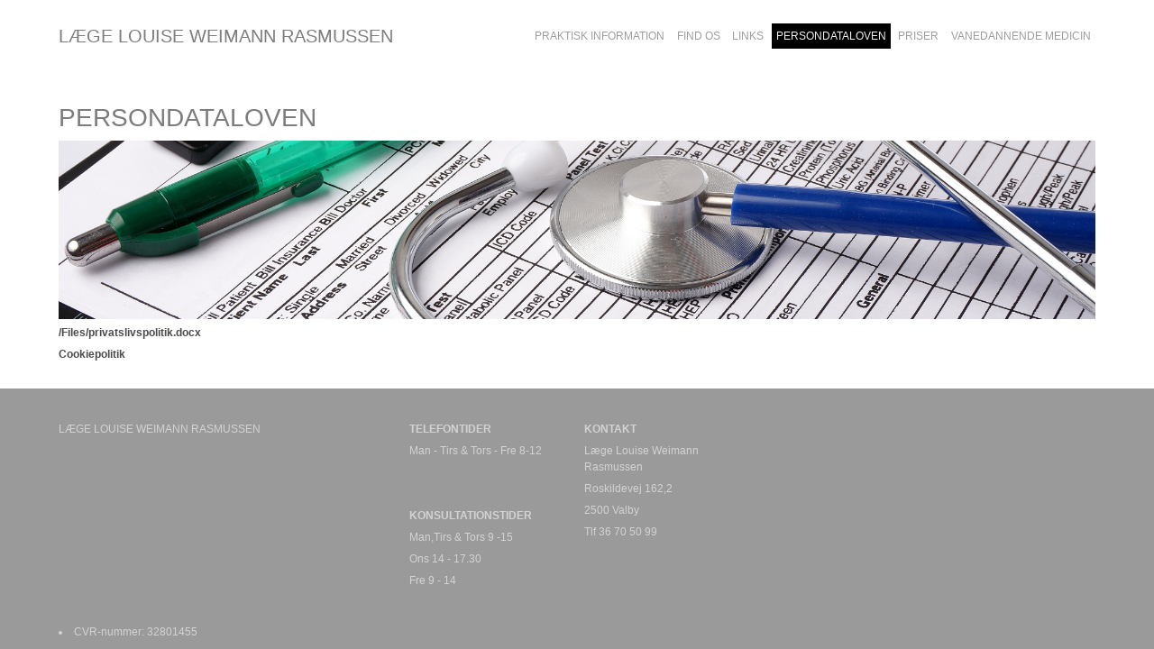

--- FILE ---
content_type: text/css
request_url: https://cms86310.sfstatic.io/upload_dir/templates/eg_design/assets/css/theme.css?v=20241127103559
body_size: 5814
content:
/*
 * This file is generated dynamically by the system. Avoid editing this file manually
 */
/* Add a border to the thumbnails. */html{color:#525252;}h1,.h1,h2,.h2,h3,.h3,h4,.h4,h5,.h5,h6,.h6{color:#7c7c7c;}a:visited,a{color:#4a4a4a;}a:visited h1,a h1,a:visited .h1,a .h1,a:visited h2,a h2,a:visited .h2,a .h2,a:visited h3,a h3,a:visited .h3,a .h3,a:visited h4,a h4,a:visited .h4,a .h4,a:visited h5,a h5,a:visited .h5,a .h5,a:visited h6,a h6,a:visited .h6,a .h6,h1 a:visited,h1 a,.h1 a:visited,.h1 a,h2 a:visited,h2 a,.h2 a:visited,.h2 a,h3 a:visited,h3 a,.h3 a:visited,.h3 a,h4 a:visited,h4 a,.h4 a:visited,.h4 a,h5 a:visited,h5 a,.h5 a:visited,.h5 a,h6 a:visited,h6 a,.h6 a:visited,.h6 a,a:visited h1,a h1,.h1 a:visited,.h1 a,a:visited h2,a h2,a:visited .h2,a .h2,a:visited h3,a h3,a:visited .h3,a .h3,a:visited h4,a h4,a:visited .h4,a .h4,a:visited h5,a h5,a:visited .h5,a .h5,a:visited h6,a h6,a:visited .h6,a .h6{color:#4a4a4a;text-decoration:none;}a:hover{text-decoration:none;color:#646464;}a:focus{outline:thin dotted;}a a:hover,a a:active{outline:none;}s,del{color:#787878;}small{color:#787878;}mark,.mark{color:#fff;background-color:#4a4a4a;border-radius:0;}hr{border-color:#eee;}.form-input,.form-label.input-group-main{-webkit-border-radius:0;-moz-border-radius:0;-ms-border-radius:0;border-radius:0;border-color:#cfcfcf !important;background-color:#fff;color:#656764;-webkit-box-shadow:inset 0 1px 5px rgba(0, 0, 0, .1) 0px 5px #333 ;-moz-box-shadow:inset 0 1px 5px rgba(0, 0, 0, .1) 0px 5px #333 ;box-shadow:inset 0 1px 5px rgba(0, 0, 0, .1) 0px 5px #333 ;}.form-input:hover,.form-label.input-group-main:hover{background-color:#fcfcfc;}.form-input:focus,.form-label.input-group-main:focus{-webkit-box-shadow:0 0 4px 1px rgba(190, 234, 255, .75) inset 0 1px 5px rgba(0, 0, 0, .1) 5px #333 ;-moz-box-shadow:0 0 4px 1px rgba(190, 234, 255, .75) inset 0 1px 5px rgba(0, 0, 0, .1) 5px #333 ;box-shadow:0 0 4px 1px rgba(190, 234, 255, .75) inset 0 1px 5px rgba(0, 0, 0, .1) 5px #333 ;}.form-input.is-disabled,.form-label.input-group-main.is-disabled,.form-input:disabled,.form-label.input-group-main:disabled{color:#b2b3b1;background-color:#fcfcfc;}.input-group-image img,.input-group-main,.input-group-addon{border-color:#cfcfcf !important;}.input-group:hover .input-group-image img,.input-group-image .input-group:hover img,.input-group:hover .input-group-main,.input-group:hover .input-group-addon,.input-group:focus .input-group-image img,.input-group-image .input-group:focus img,.input-group:focus .input-group-main,.input-group:focus .input-group-addon{background-color:#fcfcfc;}.input-group-image > img{-webkit-border-radius:0;-moz-border-radius:0;-ms-border-radius:0;border-radius:0;}.input-group-addon{-webkit-border-radius:0;-moz-border-radius:0;-ms-border-radius:0;border-radius:0;color:#656764;background-color:#fcfcfc;}.input-group .input-group-addon:first-child,.input-group .input-group-main:first-child{border-top-right-radius:0;border-bottom-right-radius:0;border-right:0;}.input-group .input-group-addon:not(:first-child):not(:last-child),.input-group .input-group-main:not(:first-child):not(:last-child){border-right:0;-webkit-border-radius:0;-moz-border-radius:0;-ms-border-radius:0;border-radius:0;}.input-group .input-group-addon:last-child,.input-group .input-group-main:last-child{border-top-left-radius:0;border-bottom-left-radius:0;}.input-group .input-group-button:first-child > .button{border-top-right-radius:0;border-bottom-right-radius:0;border-right:0;margin-right:-1px;}.input-group .input-group-button:not(:first-child):not(:last-child) > .button{border-right:0;margin-left:-1px;-webkit-border-radius:0;-moz-border-radius:0;-ms-border-radius:0;border-radius:0;}.input-group .input-group-button:last-child > .button{border-top-left-radius:0;border-bottom-left-radius:0;margin-left:-1px;}.input-group .input-group-image:first-child > img{border-top-right-radius:0;border-bottom-right-radius:0;border-right:0;margin-right:-1px;}.input-group .input-group-image:not(:first-child):not(:last-child) > img{border-right:0;margin-left:-1px;-webkit-border-radius:0;-moz-border-radius:0;-ms-border-radius:0;border-radius:0;}.input-group .input-group-image:last-child > img{border-top-left-radius:0;border-bottom-left-radius:0;margin-left:-1px;}.badge{-webkit-border-radius:0;-moz-border-radius:0;-ms-border-radius:0;border-radius:0;}.badge.badge-clean{background-color:transparent;color:#525252;}.badge.badge-info{background-color:#ededeb;border-color:#79792d;color:#79792d;}.badge.badge-info a{color:#79792d;font-weight:bold;text-decoration:underline;}.badge.badge-succes{background-color:#dff1d9;border-color:#55d32b;color:#55d32b;}.badge.badge-succes a{color:#55d32b;font-weight:bold;text-decoration:underline;}.badge.badge-warning{background-color:#caeef7;border-color:#08bfed;color:#08bfed;}.badge.badge-warning a{color:#08bfed;font-weight:bold;text-decoration:underline;}.badge.badge-danger{background-color:#ebccd1;border-color:#c02b43;color:#c02b43;}.badge.badge-danger a{color:#c02b43;font-weight:bold;text-decoration:underline;}.button,.button-text,.button-group,.button-default,.button-primary{-webkit-border-radius:0;-moz-border-radius:0;-ms-border-radius:0;border-radius:0;}.button-group{border-color:#eee;}.button-group > li .button{-webkit-border-radius:0;-moz-border-radius:0;-ms-border-radius:0;border-radius:0;}.button-group > li:first-child > .button{border-top-left-radius:0;border-bottom-left-radius:0;}.button-group > li:last-child > .button{border-top-right-radius:0;border-bottom-right-radius:0;}.button,.button:visited{border-color:#cfcfcf;color:#656764;background-color:#f5f5f5;}.button:hover,.button:visited:hover,.button:focus,.button:visited:focus{color:#656764;background-color:#e8e8e8;}.button:active,.button:visited:active{color:#656764;-webkit-box-shadow:inset 0 2px 3px rgba(0, 0, 0, .15) 0px 5px #333 ;-moz-box-shadow:inset 0 2px 3px rgba(0, 0, 0, .15) 0px 5px #333 ;box-shadow:inset 0 2px 3px rgba(0, 0, 0, .15) 0px 5px #333 ;}.button.is-disabled,.button:visited.is-disabled,.button:disabled,.button:visited:disabled{color:#f5f5f5 !important;border-color:#cfcfcf !important;background-color:#f5f5f5;}.button.button-icon > .fa{color:#656764;background-color:#dcdcdc;}.button.button-icon:active > .fa{-webkit-box-shadow:inset 0 2px 3px rgba(0, 0, 0, .15) 0px 5px #333 ;-moz-box-shadow:inset 0 2px 3px rgba(0, 0, 0, .15) 0px 5px #333 ;box-shadow:inset 0 2px 3px rgba(0, 0, 0, .15) 0px 5px #333 ;}.button.button-icon:hover > .fa,.button.button-icon:focus > .fa{background-color:#c2c2c2;color:#656764;}.button.button-icon.is-disabled > .fa,.button.button-icon:disabled > .fa{background-color:#f5f5f5 !important;}.button.button-icon > .fa{-webkit-border-radius:0;-moz-border-radius:0;-ms-border-radius:0;border-radius:0;border-bottom-left-radius:0;border-top-left-radius:0;border-top-right-radius:0;border-bottom-right-radius:0;}.button.button-icon.right > .fa{-webkit-border-radius:0;-moz-border-radius:0;-ms-border-radius:0;border-radius:0;border-top-left-radius:0;border-bottom-left-radius:0;border-top-right-radius:0;border-bottom-right-radius:0;}.button-primary,.button-primary:visited{border-color:#262626;color:#fff;background-color:#000;}.button-primary:hover,.button-primary:visited:hover,.button-primary:focus,.button-primary:visited:focus{color:#fff;background-color:#0d0d0d;}.button-primary:active,.button-primary:visited:active{color:#fff;-webkit-box-shadow:inset 0 2px 3px rgba(0, 0, 0, .15) 0px 5px #333 ;-moz-box-shadow:inset 0 2px 3px rgba(0, 0, 0, .15) 0px 5px #333 ;box-shadow:inset 0 2px 3px rgba(0, 0, 0, .15) 0px 5px #333 ;}.button-primary.is-disabled,.button-primary:visited.is-disabled,.button-primary:disabled,.button-primary:visited:disabled{color:#000 !important;border-color:#262626 !important;background-color:#000;}.button-primary.button-icon > .fa{color:#fff;background-color:#1a1a1a;}.button-primary.button-icon:active > .fa{-webkit-box-shadow:inset 0 2px 3px rgba(0, 0, 0, .15) 0px 5px #333 ;-moz-box-shadow:inset 0 2px 3px rgba(0, 0, 0, .15) 0px 5px #333 ;box-shadow:inset 0 2px 3px rgba(0, 0, 0, .15) 0px 5px #333 ;}.button-primary.button-icon:hover > .fa,.button-primary.button-icon:focus > .fa{background-color:#333;color:#fff;}.button-primary.button-icon.is-disabled > .fa,.button-primary.button-icon:disabled > .fa{background-color:#000 !important;}.button-text,.button-text:visited{color:#4a4a4a;text-decoration:none;background-color:transparent;}.button-text:hover,.button-text:visited:hover,.button-text:focus,.button-text:visited:focus{color:#575757;background-color:transparent;text-decoration:underline;-webkit-box-shadow:none 0px 5px #333 ;-moz-box-shadow:none 0px 5px #333 ;box-shadow:none 0px 5px #333 ;}.button-text:active,.button-text:visited:active{color:#646464;}.symbol.symbol-button{color:#9f9f9f;}.symbol.symbol-button:hover{color:#525252;}.panel-success{background-color:#dff1d9;border-color:#55d32b;color:#55d32b;}.panel-success .panel-footer,.panel-success .panel-heading{border-color:#55d32b;}.panel-success a{color:#55d32b;font-weight:bold;text-decoration:underline;}.panel-warning{background-color:#caeef7;border-color:#08bfed;color:#08bfed;}.panel-warning .panel-footer,.panel-warning .panel-heading{border-color:#08bfed;}.panel-warning a{color:#08bfed;font-weight:bold;text-decoration:underline;}.panel-danger{background-color:#ebccd1;border-color:#c02b43;color:#c02b43;}.panel-danger .panel-footer,.panel-danger .panel-heading{border-color:#c02b43;}.panel-danger a{color:#c02b43;font-weight:bold;text-decoration:underline;}.panel-default{border-color:transparent;color:#525252;background-color:transparent;}.panel-default .panel-heading,.panel-default .panel-footer{border-color:transparent;}.panel-border{border-color:#eee;color:#525252;background-color:#f5f5f5;}.panel-border .panel-footer,.panel-border .panel-heading{background-color:#e8e8e8;border-color:#eee;}.panel-border .t-striped > li:nth-child(odd){background-color:#dcdcdc;}.panel-border .panel-heading,.panel-border .panel-footer{border-color:#eee;}.panel-info{background-color:#ededeb;border-color:#79792d;color:#79792d;}.panel-info .panel-footer,.panel-info .panel-heading{border-color:#79792d;}.panel-info a{color:#79792d;font-weight:bold;text-decoration:underline;}.panel-rounded{-webkit-border-radius:0;-moz-border-radius:0;-ms-border-radius:0;border-radius:0;}.nav-default li a,.nav .dropdown-menu li a,.nav .dropdown-stripped li a,.nav-menu li a{color:#7c7c7c;}.nav-default li a:hover,.nav .dropdown-menu li a:hover,.nav .dropdown-stripped li a:hover,.nav-menu li a:hover{color:#a2a2a2;}.nav-default li.active > a,.nav .dropdown-menu li.active > a,.nav .dropdown-stripped li.active > a,.nav-menu li.active > a{color:#504242;}.nav-default > li > a,.nav .dropdown-menu > li > a,.nav .dropdown-stripped > li > a,.nav-menu > li > a{border-color:transparent !important;}.nav-pills > li > a{background-color:transparent;}.nav-pills > li > a:hover{background-color:#dcdcdc;color:#656764;-webkit-border-radius:0;-moz-border-radius:0;-ms-border-radius:0;border-radius:0;}.nav-pills > li.active > a{background-color:#f5f5f5;color:#656764;}.nav-tabs{border-bottom-width:1px;border-bottom-style:solid;border-bottom-color:#eee;}.nav-tabs li > a{-webkit-border-radius:0 0 0 0;-moz-border-radius:0 0 0 0;-ms-border-radius:0 0 0 0;border-radius:0 0 0 0;border-color:transparent;border-width:1px;border-style:solid;}.nav-tabs li > a:hover{background-color:#dcdcdc;color:#525252;border-bottom-color:#eee;}.nav-tabs li.active > a{color:#525252;background-color:#f5f5f5;border-color:#eee;border-width:1px;border-style:solid;}.nav-tabs li.active > a:hover{border-bottom-color:#f5f5f5;}.nav-tabs.nav-justified > li > a{border-bottom-width:1px;border-bottom-style:solid;border-bottom-color:#eee;}.nav-tabs.nav-justified > li.active > a{border-width:1px;border-style:solid;border-color:#eee;}.t-panel-clean > .pane{background:#f5f5f5;border-right:1px solid;border-left:1px solid;border-bottom:1px solid;border-color:#eee;}.navbar .navbar-brand{color:#525252;}.dropdown .dropdown,.dropdown .dropdown-menu{border-radius:0 !important;}.dropdown-container{-webkit-border-radius:0;-moz-border-radius:0;-ms-border-radius:0;border-radius:0;border-color:#eee;background-color:#fff;}.dropdown-container .divider,.dropdown-container .dropdown-footer{border-color:transparent;}.dropdown-container .dropdown-header{background-color:#f2f2f2;border-color:#eee;}.dropdown-container li > a{color:#525252;}.dropdown-container li > a:hover{color:#6c6c6c;}.pagination{-webkit-border-radius:0;-moz-border-radius:0;-ms-border-radius:0;border-radius:0;}.pagination > li:first-child > a{border-top-left-radius:0;border-bottom-left-radius:0;}.pagination > li:last-child > a{border-top-right-radius:0;border-bottom-right-radius:0;}.pagination > li a{border-color:#cfcfcf;color:#656764;background-color:#f5f5f5;}.pagination > li a:hover,.pagination > li a:focus{color:#656764;background-color:#e8e8e8;}.pagination > li a:active{color:#656764;-webkit-box-shadow:inset 0 2px 3px rgba(0, 0, 0, .15) 0px 5px #333 ;-moz-box-shadow:inset 0 2px 3px rgba(0, 0, 0, .15) 0px 5px #333 ;box-shadow:inset 0 2px 3px rgba(0, 0, 0, .15) 0px 5px #333 ;}.pagination > li a.is-disabled,.pagination > li a:disabled{color:#f5f5f5 !important;border-color:#cfcfcf !important;background-color:#f5f5f5;}.pagination > li.current a{background-color:#e1e1e1;}.pager-group{-webkit-border-radius:0;-moz-border-radius:0;-ms-border-radius:0;border-radius:0;}.pager-group .button-icon,.pager-group .button,.pager-group .button-primary{-webkit-border-radius:0;-moz-border-radius:0;-ms-border-radius:0;border-radius:0;}.pager-group .button-icon:first-child,.pager-group .button:first-child,.pager-group .button-primary:first-child{border-top-left-radius:0;border-bottom-left-radius:0;}.pager-group .button-icon:last-child,.pager-group .button:last-child,.pager-group .button-primary:last-child{border-top-right-radius:0;border-bottom-right-radius:0;}.t-border-bottom > li{border-bottom:1px solid #eee;}.table th,.table-h-striped th,.table-v-striped th,.table-border th,.table td,.table-h-striped td,.table-v-striped td,.table-border td{border-color:#eee !important;}.table-h-striped tbody > tr:nth-child(odd){background-color:rgba(158, 158, 158, 0.1);}.table-v-striped tbody td:nth-child(even),.table-v-striped thead td:nth-child(even),.table-v-striped tfoot td:nth-child(even),.table-v-striped tbody th:nth-child(even),.table-v-striped thead th:nth-child(even),.table-v-striped tfoot th:nth-child(even){background-color:rgba(158, 158, 158, 0.1);}.table-border{border-color:#eee !important;}.responsive-table-wrap{border-color:#eee !important;}.form-select{background-image:url([data-uri]);}.fa-border{border-color:#eee;}.dropdown-container{-webkit-border-radius:0px;-moz-border-radius:0px;-ms-border-radius:0px;border-radius:0px;border-color:#eee;}.dropdown-container .divider,.dropdown-container .dropdown-footer{border-color:#eee;}.site-categories .panel-category .h5{color:#777;}.site-categories .category--list li a{color:#9d9d9d;}.site-categories .category--list li a:hover{color:#777;}.site-categories .category--list li.active{background-color:#d9d9d9;}.site-categories .category--list li.active > a{color:#777;}.site-categories .dropdown-container{background-color:#e6e6e6;border-color:#ccc;color:#9d9d9d;}.site-categories .dropdown-container a{color:#9d9d9d;}.site-categories .dropdown-container a:hover{color:#898989;}.site-categories .dropdown-container .dropdown-container a{color:#898989;}.site-categories .dropdown-container .dropdown-container a:hover{color:#747474;}.site-categories .dropdown-container .dropdown-container .dropdown-container a{color:#747474;}.site-categories .dropdown-container .dropdown-container .dropdown-container a:hover{color:#606060;}.site-corporate .nav-default li a,.site-corporate .nav .dropdown-menu li a,.nav .site-corporate .dropdown-menu li a,.site-corporate .nav .dropdown-stripped li a,.nav .site-corporate .dropdown-stripped li a,.site-corporate .nav-menu li a{color:#9d9d9d;}.site-corporate .nav-default li a:hover,.site-corporate .nav .dropdown-menu li a:hover,.nav .site-corporate .dropdown-menu li a:hover,.site-corporate .nav .dropdown-stripped li a:hover,.nav .site-corporate .dropdown-stripped li a:hover,.site-corporate .nav-menu li a:hover{color:#777;}.site-corporate .nav-default li.active > a,.site-corporate .nav .dropdown-menu li.active > a,.nav .site-corporate .dropdown-menu li.active > a,.site-corporate .nav .dropdown-stripped li.active > a,.nav .site-corporate .dropdown-stripped li.active > a,.site-corporate .nav-menu li.active > a{color:#755f5f;}.site-corporate .dropdown-container{background-color:#e6e6e6;border-color:#ccc;color:#9d9d9d;}.site-corporate .dropdown-container a{color:#9d9d9d;}.site-corporate .dropdown-container a:hover{color:#898989;}.site-corporate .dropdown-container .dropdown-container a{color:#898989;}.site-corporate .dropdown-container .dropdown-container a:hover{color:#747474;}.site-corporate .dropdown-container .dropdown-container .dropdown-container a{color:#747474;}.site-corporate .dropdown-container .dropdown-container .dropdown-container a:hover{color:#606060;}.site-header .nav-default > li.active,.site-header .nav .dropdown-menu > li.active,.nav .site-header .dropdown-menu > li.active,.site-header .nav .dropdown-stripped > li.active,.nav .site-header .dropdown-stripped > li.active,.site-header .nav-menu > li.active{background-color:#e6e6e6;}.site-header .nav-default li a,.site-header .nav .dropdown-menu li a,.nav .site-header .dropdown-menu li a,.site-header .nav .dropdown-stripped li a,.nav .site-header .dropdown-stripped li a,.site-header .nav-menu li a{color:#9d9d9d;}.site-header .nav-default li a:hover,.site-header .nav .dropdown-menu li a:hover,.nav .site-header .dropdown-menu li a:hover,.site-header .nav .dropdown-stripped li a:hover,.nav .site-header .dropdown-stripped li a:hover,.site-header .nav-menu li a:hover{color:#777;}.site-header .nav-default li li.active,.site-header .nav .dropdown-menu li li.active,.nav .site-header .dropdown-menu li li.active,.site-header .nav .dropdown-stripped li li.active,.nav .site-header .dropdown-stripped li li.active,.site-header .nav-menu li li.active{background-color:#ccc;}.site-header .nav-default li li.active > a,.site-header .nav .dropdown-menu li li.active > a,.nav .site-header .dropdown-menu li li.active > a,.site-header .nav .dropdown-stripped li li.active > a,.nav .site-header .dropdown-stripped li li.active > a,.site-header .nav-menu li li.active > a{color:#755f5f;}@media screen and (min-width:960px){.site-header .nav-default > li.active,.site-header .nav .dropdown-menu > li.active,.nav .site-header .dropdown-menu > li.active,.site-header .nav .dropdown-stripped > li.active,.nav .site-header .dropdown-stripped > li.active,.site-header .nav-menu > li.active{background:transparent;}.site-header .nav-default > li.active a.item-primary,.site-header .nav .dropdown-menu > li.active a.item-primary,.nav .site-header .dropdown-menu > li.active a.item-primary,.site-header .nav .dropdown-stripped > li.active a.item-primary,.nav .site-header .dropdown-stripped > li.active a.item-primary,.site-header .nav-menu > li.active a.item-primary{-webkit-box-shadow:0 -3px 0 #755f5f inset;-moz-box-shadow:0 -3px 0 #755f5f inset;box-shadow:0 -3px 0 #755f5f inset;}}.site-header .nav-default .dropdown-container a,.site-header .nav .dropdown-menu .dropdown-container a,.nav .site-header .dropdown-menu .dropdown-container a,.site-header .nav .dropdown-stripped .dropdown-container a,.nav .site-header .dropdown-stripped .dropdown-container a,.site-header .nav-menu .dropdown-container a{color:#9d9d9d;}.site-header .nav-default .dropdown-container a:hover,.site-header .nav .dropdown-menu .dropdown-container a:hover,.nav .site-header .dropdown-menu .dropdown-container a:hover,.site-header .nav .dropdown-stripped .dropdown-container a:hover,.nav .site-header .dropdown-stripped .dropdown-container a:hover,.site-header .nav-menu .dropdown-container a:hover{color:#898989;}.site-header .nav-default .dropdown-container .dropdown-container a,.site-header .nav .dropdown-menu .dropdown-container .dropdown-container a,.nav .site-header .dropdown-menu .dropdown-container .dropdown-container a,.site-header .nav .dropdown-stripped .dropdown-container .dropdown-container a,.nav .site-header .dropdown-stripped .dropdown-container .dropdown-container a,.site-header .nav-menu .dropdown-container .dropdown-container a{color:#898989;}.site-header .nav-default .dropdown-container .dropdown-container a:hover,.site-header .nav .dropdown-menu .dropdown-container .dropdown-container a:hover,.nav .site-header .dropdown-menu .dropdown-container .dropdown-container a:hover,.site-header .nav .dropdown-stripped .dropdown-container .dropdown-container a:hover,.nav .site-header .dropdown-stripped .dropdown-container .dropdown-container a:hover,.site-header .nav-menu .dropdown-container .dropdown-container a:hover{color:#747474;}.site-header .nav-default .dropdown-container .dropdown-container .dropdown-container a,.site-header .nav .dropdown-menu .dropdown-container .dropdown-container .dropdown-container a,.nav .site-header .dropdown-menu .dropdown-container .dropdown-container .dropdown-container a,.site-header .nav .dropdown-stripped .dropdown-container .dropdown-container .dropdown-container a,.nav .site-header .dropdown-stripped .dropdown-container .dropdown-container .dropdown-container a,.site-header .nav-menu .dropdown-container .dropdown-container .dropdown-container a{color:#747474;}.site-header .nav-default .dropdown-container .dropdown-container .dropdown-container a:hover,.site-header .nav .dropdown-menu .dropdown-container .dropdown-container .dropdown-container a:hover,.nav .site-header .dropdown-menu .dropdown-container .dropdown-container .dropdown-container a:hover,.site-header .nav .dropdown-stripped .dropdown-container .dropdown-container .dropdown-container a:hover,.nav .site-header .dropdown-stripped .dropdown-container .dropdown-container .dropdown-container a:hover,.site-header .nav-menu .dropdown-container .dropdown-container .dropdown-container a:hover{color:#606060;}.site-header .dropdown-container{background-color:#e6e6e6;color:#9d9d9d;}@media screen and (min-width:960px){.site-header .dropdown-container{border-color:#ccc;}}.site-header .dropdown-container .dropdown-header{background-color:#d9d9d9;}.site-header .dropdown-container li.active{background-color:#d9d9d9;}.site-header .dropdown-container .divider,.site-header .dropdown-container .dropdown-header,.site-header .dropdown-container .dropdown-body,.site-header .dropdown-container .dropdown-footer,.site-header .dropdown-container hr{border-color:#ccc;}.site-header .t-striped > li:nth-child(odd){background-color:#e6e6e6;}.site-header .marker{color:#ccc;}.site-header .marker .fa-border{border-color:#d9d9d9;}html{font-family:'Helvetica', 'Arial', sans-serif;color:#525252;}body{background-color:#fff;}hr{border-color:#eee;}.site-corporate{background-color:#fff;}.site-wrapper{background-color:transparent;}.skip-content[data-group="nav-menu"]{background-color:#fff;}.panel-category{background:#fff;}.panel-category .panel-heading{background-color:#f2f2f2;}.site-header{background-color:#fff;}.site-navigation{background-color:#fff;}.site-footer{background-color:#9a9a9a;}.site-footer h1,.site-footer .h1,.site-footer h2,.site-footer .h2,.site-footer h3,.site-footer .h3,.site-footer h4,.site-footer .h4,.site-footer h5,.site-footer .h5,.site-footer h6,.site-footer .h6{color:#d3d3d3;}.site-footer hr{border-top:1px solid #818181 !important;border-bottom:1px solid #b4b4b4 !important;}.site-footer .fa-circle{color:#818181;}.site-footer a,.site-footer a:visited,.site-footer .fa-stack .fa-inverse{color:#d3d3d3;}.site-footer a:hover,.site-footer .fa-stack:hover .fa-inverse{color:#939393;}.site-footer .footer-sitemap,.site-footer .footer-account,.site-footer .footer-contact,.site-footer .footer-social{color:#d3d3d3;}.skip-links .nav-toggle{border-color:#9d9d9d;color:#9d9d9d;}.skip-links .nav-toggle:hover{border-color:#777;color:#777;}.skip-content{border-color:#eee;}.badge-count{border-color:#eee;}.panel-category .category--item{border-color:#fff;}h1,.h1,h2,.h2,h3,.h3,h4,.h4,h5,.h5,h6,.h6{font-family:'Trebuchet MS', 'Helvetica', sans-serif;color:#7c7c7c;}.page-title{border-color:#eee;}.select2-container .select2-choice{background-image:none !important;filter:none !important;border-color:#cfcfcf !important;background-color:#fff;color:#656764;font-size:12px;font-weight:400;border-radius:0;-webkit-box-shadow:inset 0 1px 5px rgba(0, 0, 0, .1);-moz-box-shadow:inset 0 1px 5px rgba(0, 0, 0, .1);box-shadow:inset 0 1px 5px rgba(0, 0, 0, .1);}.select2-container .select2-choice:hover{background-color:#fcfcfc;}.select2-container .select2-choice:focus{-webkit-box-shadow:0 0 4px 1px rgba(190, 234, 255, .75), inset 0 1px 5px rgba(0, 0, 0, .1);-moz-box-shadow:0 0 4px 1px rgba(190, 234, 255, .75), inset 0 1px 5px rgba(0, 0, 0, .1);box-shadow:0 0 4px 1px rgba(190, 234, 255, .75), inset 0 1px 5px rgba(0, 0, 0, .1);}.select2-container .select2-choice.is-disabled,.select2-container .select2-choice:disabled,.select2-container .select2-choice.select2-disabled{color:#b2b3b1;background-color:#fcfcfc;}.select2-container .select2-choice.is-disabled .select2-arrow,.select2-container .select2-choice:disabled .select2-arrow,.select2-container .select2-choice.select2-disabled .select2-arrow{color:#b2b3b1;background-color:#fcfcfc;}.select2-container .select2-choice .select2-arrow{background-image:none !important;filter:none !important;border-radius:0 0 0 0;border-color:transparent !important;background-color:transparent !important;}.select2-results{color:#656764;font-size:12px;font-weight:400;}.select2-results .select2-disabled{background:#e6e6e6;}.select2-results small{color:#444;}.flash .select2-container .select2-choice{background-color:#caeef7;border-color:#08bfed;color:#08bfed;}.flash .select2-container .select2-choice a{color:#08bfed;font-weight:bold;text-decoration:underline;}.rzslider.rzslider .rz-bar{background:#666;}.rzslider.rzslider .rz-selection{background:#000;}.rzslider.rzslider .rz-pointer{background-color:#5f5f5f;}.rzslider.rzslider .rz-limit{color:#525252;}.rzslider.rzslider .rz-tick{background:#666;}.rzslider.rzslider .rz-tick.rz-selected{background:#000;}.accordion-section{border:2px solid #656764;}.accordion-btn{font-family:'Helvetica', 'Arial', sans-serif;color:#f5f5f5;background:#656764;border:2px solid #656764;border-color:#656764 !important;}.accordion-btn:hover{color:#dcdcdc;background:#4c4d4b;border:2px solid #4c4d4b;border-color:#4c4d4b !important;}.closed .accordion-btn{color:#656764;background:#f5f5f5;border:2px solid #f5f5f5;border-color:#f5f5f5 !important;}.closed .accordion-btn:hover{color:#dcdcdc;background:#4c4d4b;border:2px solid #4c4d4b;border-color:#4c4d4b !important;}.switch-rail{background-color:#656764;box-shadow:inset 0px 0px 3px 1px #3f403e;}.switch-rail:before{background-color:#f5f5f5;box-shadow:0 0 0 0.25px #191919, 0 0 0 0.25px inset #191919;}input:checked + .switch-rail{background-color:#dff1d9;box-shadow:inset 0px 0px 3px 1px #b0dca1;}input:checked + .switch-rail:before{background-color:#fff;box-shadow:0 0 0 0.25px #81c869, 0 0 0 0.25px inset #81c869;}.m-breadcrumb a,.m-print a{color:#525252;}.m-breadcrumb a:hover,.m-print a:hover{color:#787878;}.m-cart-salesline-title{color:#525252;}.w-checkout-delivery__normal .DroppointAddressContainer .DroppointAddressContent .panel-body{background-color:#e8e8e8;}.m-calendar-list .day:hover{background:#dcdcdc;}.m-product-price{color:#525252;}.productItem .type-col{border:1px solid #eee;}.productItem .type-col .product-transaction,.productItem .type-col .product-action{background:#f5f5f5;}.productItem .type-col .product-transaction{border-top:1px solid #eee;}.productItem .type-col .product-delivery{border-bottom:1px solid #eee;}.productItem .type-row{border:1px solid #eee;}.productItem .type-row .product-transaction{background:#f5f5f5;}.productItem .m-productlist-price{color:#525252;}.thumbelina li img{border:1px solid #eee;/* Hover effect for the images */}.thumbelina li img:hover{border:1px solid #eee;}.thumbelina-but{border-color:#cfcfcf;color:#656764;background-color:#f5f5f5;}.thumbelina-but:hover,.thumbelina-but:focus{color:#656764;background-color:#e8e8e8;}.thumbelina-but:active{color:#656764;-webkit-box-shadow:inset 0 2px 3px rgba(0, 0, 0, .15) 0px 5px #333 ;-moz-box-shadow:inset 0 2px 3px rgba(0, 0, 0, .15) 0px 5px #333 ;box-shadow:inset 0 2px 3px rgba(0, 0, 0, .15) 0px 5px #333 ;}.thumbelina-but.is-disabled,.thumbelina-but:disabled{color:#f5f5f5 !important;border-color:#cfcfcf !important;background-color:#f5f5f5;}.m-reviews-stars{color:#fc0;}.productfilter .multiple_select .checklist{background:#fff;}.productfilter .multiple_select .checklist-footer,.productfilter .multiple_select .checklist-header{border-color:#eee;}.productfilter .multiple_select .button{background:#fcfcfc;}.productfilter .multiple_select .button:hover{background-color:#fff;}.productfilter .multiple_select .checkbox input[type=checkbox]:checked ~ .checkbox-checkmark{background:#000;border-color:#000;}.productfilter .multiple_select .checkbox input[type=checkbox].is-disabled ~ .checkbox-checkmark,.productfilter .multiple_select .checkbox input[type=checkbox]:disabled ~ .checkbox-checkmark{border-color:#b2b3b1;background:#b2b3b1;}.productfilter .multiple_select .checkbox-checkmark{border-color:#525252;background-color:#fff;}.productfilter .multiple_select .checkbox-checkmark::after{border-color:#fff;}.productsortbar .sortbar-body .form-input > select{color:#525252;}.productsortbar .input-group-button > .button,.productsortbar .input-group-button:hover,.productsortbar .input-group-button:visited:hover,.productsortbar .input-group-button:focus,.productsortbar .input-group-button:visited:focus{background:#f5f5f5;}.productsortbar .input-group-button.active > .button{border:1.5px solid;border-color:#08bfed;}.owl-page span{background-color:#cfcfcf;}.owl-page.active span,.clickable .owl-page:hover span{background-color:#b6b6b6;}.owl-controls .owl-buttons .owl-next,.owl-controls .owl-buttons .owl-prev{color:#cfcfcf;}.owl-controls .owl-buttons .owl-next:hover,.owl-controls .owl-buttons .owl-prev:hover{color:#b6b6b6;}.hero-slider-theme .item-title p,.hero-slider-theme .item-title span,.hero-slider-theme .item-text p,.hero-slider-theme .item-text span{display:inline-block;color:#fff;}.hero-slider-theme .item-link .button-text{color:#fff;font-family:'Trebuchet MS', 'Helvetica', sans-serif;}.hero-slider-theme .item-caption{background:rgba(0, 0, 0, .5);text-align:center;color:#fff;}.m-quick-cart-price{font-family:'Trebuchet MS', 'Helvetica', sans-serif;}.skip-links .nav-toggle-cart.cart--active{color:#fff;background-color:#1a1a1a;}.skip-links .nav-toggle-cart.cart--active:hover,.skip-links .nav-toggle-cart.cart--active:focus{background-color:#333;color:#fff;}.m-quick-cart__count{font-family:'Helvetica', 'Arial', sans-serif;}.brand a,.brand:hover a,.brand:visited a,.brand:focus a{color:#7c7c7c;}.w-cookie-form{background:#fff;}.w-cookie-loader{background-color:rgba(255, 255, 255, 0.7);opacity:1;}.w-cookie-loader.is-hidden{opacity:0;}.svg-spinner{fill:none;stroke:#000;stroke-dasharray:25;stroke-dashoffset:100;stroke-linecap:round;stroke-width:2;animation:dashSpinner 0.5s linear forwards;animation-iteration-count:infinite;margin:0 auto;padding:1rem 0;display:block;}.cookie-button.button-text-simple{border:0px;border-bottom:1px solid #eee;}.cookie-button.button-text-simple:hover{border-bottom:1px solid #aeaeae;}@keyframes dashSpinner{to{stroke-dashoffset:50;}}@media screen and (min-width:768px){.w-cookie:not(.center){background:#fff;}}.alert-bar{text-align:center;background-color:#e36d6d;color:#fff;padding:14px;font-size:16px;}.alert-bar p{margin-bottom:0;}@media (min-width:960px){.nav-default.w-menu-list li a,.nav .dropdown-menu.w-menu-list li a,.nav .dropdown-stripped.w-menu-list li a{box-shadow:none !important;}.nav-default.w-menu-list li.active > a,.nav .dropdown-menu.w-menu-list li.active > a,.nav .dropdown-stripped.w-menu-list li.active > a{background-color:#000;color:#f0f0f0 !important;}.site-header .nav-default li a:hover,.site-header .nav .dropdown-menu li a:hover,.nav .site-header .dropdown-menu li a:hover,.site-header .nav .dropdown-stripped li a:hover,.nav .site-header .dropdown-stripped li a:hover,.site-header .nav .dropdown-menu li a:hover,.nav .site-header .dropdown-menu li a:hover,.site-header .nav .dropdown-stripped li a:hover,.nav .site-header .dropdown-stripped li a:hover,.site-header .nav-menu li a:hover{color:#9d9d9d;}.nav-default .dropdown .dropdown-container,.nav .dropdown-menu .dropdown .dropdown-container,.nav .dropdown-stripped .dropdown .dropdown-container{border-color:transparent;background-color:#fff;color:#9d9d9d;}}.logo-sub{color:#a9a9a9;}.tabs-container{background-color:#f5f5f5;color:#7c7c7c;/* Frontpage Slider */}.tabs-container h1,.tabs-container .h1,.tabs-container h2,.tabs-container .h2,.tabs-container h3,.tabs-container .h3,.tabs-container h4,.tabs-container .h4,.tabs-container h5,.tabs-container .h5,.tabs-container h6,.tabs-container .h6{color:#7c7c7c;}.tabs-container .tab-list li{background-color:#bebebe;color:#fff;}.tabs-container .tab-list li.active{background-color:#646464;color:#fff;}.page-slider{position:relative;/* Frontpage eg-frontpage-content-bar content */}.page-slider .w-slider-container figure .placeholder-wrapper{display:block;}@media (max-width:989px){.page-slider .slider-wrap{display:none;}}.page-slider .slider-overlay{display:flex;align-items:center;}@media (min-width:989px){.page-slider .slider-overlay{position:absolute;top:0;right:0;bottom:0;left:50%;background-image:none !important;/* The Fallback */background:#fff;background:rgba(255, 255, 255, 0.7);/* Alert Bar */}.page-slider .slider-overlay .m-text{max-width:calc(1170px / 2);}}@media (max-width:989px){.page-slider .slider-overlay{position:relative;left:0;background-size:cover;}.page-slider .slider-overlay .m-text{max-width:100%;padding:20px 10px;/* The Fallback */background:#fff;background:rgba(255, 255, 255, 0.7);/* Alert Bar */}}.eg-frontpage-secondary-content{padding:10px;background-color:#fff;color:#66665e;/* Subpage menu */}.eg-frontpage-secondary-content h1,.eg-frontpage-secondary-content h2,.eg-frontpage-secondary-content h3,.eg-frontpage-secondary-content h4,.eg-frontpage-secondary-content h5,.eg-frontpage-secondary-content h6,.eg-frontpage-secondary-content .h1,.eg-frontpage-secondary-content .h2,.eg-frontpage-secondary-content .h3,.eg-frontpage-secondary-content .h4,.eg-frontpage-secondary-content .h5,.eg-frontpage-secondary-content .h6{color:#7c7c7c;}.eg-frontpage-secondary-content h2,.eg-frontpage-secondary-content .h2{font-size:24px;}.eg-frontpage-secondary-content h3,.eg-frontpage-secondary-content .h3{font-size:13.2px;font-weight:700;}.eg-frontpage-secondary-content table{margin:0;}.eg-frontpage-secondary-content table td{padding:0.25em 2em 0.25em 0em;}.eg-frontpage-secondary-content table + *{margin-top:10px;}.eg-frontpage-secondary-content.page-26{background-color:#b4b4b4;color:#fff;padding:1em;box-shadow:0 15px 25px -35px #000;position:relative;}.eg-frontpage-secondary-content.page-26 .grid .grid-cell{display:table-cell;align-self:center;font-size:12px;line-height:1.1;}@media (min-width:600px){.eg-frontpage-secondary-content.page-26 .grid .grid-cell{width:auto;}}.eg-frontpage-secondary-content.page-26 .button{display:inline-block;background:linear-gradient(180deg, #e4c326 0%, #d19921 100%);color:#fff;border:none;border-radius:5px;padding:7px;font-size:14.4px;font-weight:600;line-height:1.1;}.eg-frontpage-secondary-content.page-39{padding:0;}.subpage-menu{padding:0;list-style:none;margin-top:20px;}.subpage-menu li a{display:block;padding:5px 10px;text-transform:uppercase;font-size:13px;}.site-footer p,.site-footer span,.site-footer div,.site-footer ul{color:#d3d3d3;}